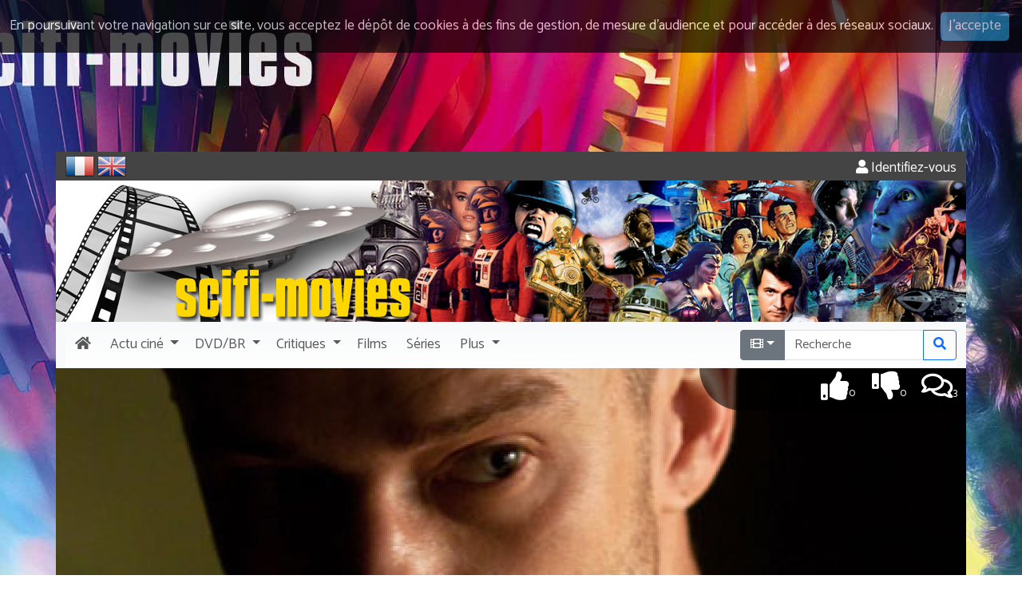

--- FILE ---
content_type: text/html; charset=UTF-8
request_url: https://www.scifi-movies.com/fr/courte/0003149/time-out-2011/
body_size: 8672
content:
<!doctype html><html lang="fr"><head><meta charset="utf-8" /><meta name="description" content="Tout ce qu'il faut savoir sur Time Out (2011) - synopsis, distribution, critiques, affiches, photos, bandes-annonces, dates de sortie, budget, box-office" /><meta name="robots" content="index, follow" /><meta name="keywords" content="Time Out, In Time, In Time, En temps, El precio del mañana, Now, I'm.mortal, Untitled Justin Timberlake/Amanda Seyfried Thriller, Andrew Niccol, Justin Timberlake, Olivia Wilde, Shyloh Oostwald, Johnny Galecki, Colin McGurk, Will Harris, Michael William Freeman, Jesse Lee Soffer, Aaron Perilo, Nick Lashaway, William Peltz, Ray Santiago, Matt Bomer, Zuleyka Silver, Laura Ashley Samuels, Alex Pettyfer, Brendan Miller, La Monde Byrd, Paul David Story, Yaya DaCosta, Maximilian Osinski, Blake Sheldon, Cillian Murphy, Collins Pennie, Toby Hemingway, Melissa Ordway, Abhi Sinha, Amanda Seyfried, Ethan Peck, Germano Sardinha, Korrina Rico, Emma Fitzpatrick, Seema Lazar, Adam Jamal Craig, Vincent Kartheiser, Andreas Wigand, Bella Heathcote, Sasha Pivovarova, Luis Chávez, August Emerson, Cathy Baron, Kris Lemche, Sterling Sulieman, Rachel Roberts, Christiann Castellanos, Jeff Staron, Drew James, Swen Temmel, Jessica Parker Kennedy, Matt O'Leary, Trever O'Brien, Faye Kingslee, Kristopher Higgins, Mo Aboul-Zelof, Ashley Adamczyk, Adrianna Adams, Alexander Alexandrov, Sloane Avery, Nick Benseman, Skyler Bible, Ross Blakeman, Matthew Broadley, Erin Michelle Conroy, Alyssa de Boisblanc, Matt Dickinson, Justin Galindo, Jennifer Polania Garcia, Alycia Grant, Mary Elise Hayden, Laura Henschel, Kendall Keith, Gretta Kruesi, John Lelko, Shanelle Lenore, Camilla Lim, Christian Madsen, Skyler Maxon, Corbin McCarthy, Adam McManamy, Sam Meader, Brandon Merrell, Marcos Mateo Ochoa, Ernest Pierce, Talon Reid, Sarah Wald, Jason Weary, Michael James Wong, Gigi Yazicioglu" /><meta name="author" content="DoctorSF" /><meta name="copyright" content="©1998-2026 Scifi-Movies" /><meta name="viewport" content="width=device-width, initial-scale=1" /><meta http-equiv="x-ua-compatible" content="ie=edge" /><link rel="image_src" href="https://www.scifi-movies.com/images/contenu/data/0003149/affiche-in-time-2011-5.jpg"><meta property="og:site_name" content="Scifi-Movies"><meta property="og:locale" content="fr_FR"><meta property="og:title" content="Time Out de Andrew Niccol (2011) - SciFi-Movies"><meta property="og:url" content="https://www.scifi-movies.com/fr/courte/0003149/time-out-2011/"><meta property="og:description" content="Tout ce qu'il faut savoir sur Time Out (2011) - synopsis, distribution, critiques, affiches, photos, bandes-annonces, dates de sortie, budget, box-office"><meta property="og:image" content="https://www.scifi-movies.com/images/contenu/data/0003149/affiche-in-time-2011-5.jpg"><meta property="og:type" content="article"><base href="https://www.scifi-movies.com/" /><link rel="shortcut icon" type="image/x-icon" href="images/site/commun/site.ico" /><link rel="alternate" type="application/rss+xml" title="Quoi de neuf ? (les 40 dernières nouveautés)" href="flux40.fr.xml" /><link rel="alternate" type="application/rss+xml" title="Quoi de neuf ? (Archives)" href="flux.fr.xml" /><link rel="stylesheet" href="https://fonts.googleapis.com/css?family=Catamaran"><link rel="stylesheet" href="https://fonts.googleapis.com/css?family=Indie+Flower"><link rel="stylesheet" href="https://fonts.googleapis.com/css?family=Anton"><link rel="stylesheet" href="js/fancybox/jquery.fancybox.css?v=2.1.5" media="screen" /><link rel="stylesheet" href="css/cookieDisclaimer.min.css" /><link rel="stylesheet" href="fontawesome-free-5.15.4-web/css/all.min.css" /><link rel="stylesheet" href="bootstrap-5.3.8-dist/css/bootstrap.min.css" /><link rel="stylesheet" href="css/universalweb.min.css" /><link rel="stylesheet" href="css/jquery.bxslider.min.css" /><link rel="stylesheet" href="css/css-stars.css" /><link rel="stylesheet" href="css/scifi-movies.css" /><link rel="stylesheet" href="css/styles.css" /><link rel="canonical" href="https://www.scifi-movies.com/fr/courte/0003149/time-out-2011/" /><link rel="top" href="index.php" title="SCIFI-MOVIES" /><title>Time Out de Andrew Niccol (2011) - SciFi-Movies</title><!-- Net Pack Fantastique Asynchronous JS Tag - Generated with Revive Adserver v5.0.5 --></head><body class="fond-sfm"><div class="pt-190px d-none d-sm-block"></div><header><div><div class="container bg-white"><div class="row bg-gris text-white rounded-top"><div class="d-flex justify-content-between bg-gris"><div><form class="d-inline" id="frmFr" style="display: inline-block;" method="POST" action="/fr/courte/0003149/time-out-2011/"><input type="hidden" name="txtChangeLangue" value="fr"><img onClick="document.getElementById('frmFr').submit();return false;" style="cursor: pointer;" src="images/site/commun/fr.png" alt="Vers les pages en français" data-bs-toggle="tooltip" data-bs-placement="right" title="Accéder aux pages françaises" /></form>&nbsp;<form class="d-inline" id="frmUk" style="display: inline-block;" method="POST" action="/en/short/0003149/time-out-2011/"><input type="hidden" name="txtChangeLangue" value="en"><img onClick="document.getElementById('frmUk').submit();return false;" style="cursor: pointer;" src="images/site/commun/uk.png" alt="To english pages" data-bs-toggle="tooltip" data-bs-placement="right" title="Access english pages" /></form></div><div><div id="bloc-connexion-ajax" class="text-end pt-2"><a class="text-white" href="fr/authentification/" data-bs-toggle="tooltip" data-bs-placement="left" title="Pour accéder à votre compte, veuillez vous identifier." rel="nofollow"><span class="fas fa-user"></span>&nbsp;Identifiez-vous</a></div></div></div></div></div></div><div><div class="container bg-white"><div class="row d-none d-md-block bg-white"><div class="col-12 px-0"><img class="img-fluid w-100" data-bs-toggle="tooltip" title="Toute la science-fiction" src="images/site/commun/scifi-movies-header.jpg" /></div></div></div></div><div><div class="container bg-light"><nav class="navbar navbar-light bg-degrade-light navbar-expand-lg px-0"><div class="container-fluid px-0"><a class="navbar-brand d-lg-none" href="fr/"><img class="img-fluid" src="images/site/commun/brand.png" data-bs-toggle="tooltip" data-bs-placement="bottom" title="Toute la science-fiction"/></a><button class="navbar-toggler" type="button" data-bs-toggle="collapse" data-bs-target="#navbarSupportedContent" aria-controls="navbarSupportedContent" aria-expanded="false" aria-label="Toggle navigation"><span class="fas fa-bars"></span></button><div class="collapse navbar-collapse" id="navbarSupportedContent"><ul class="navbar-nav me-auto mb-2 mb-lg-0"><li class="nav-item"><a class="nav-link" href="fr/"><span class="fas fa-home px-1"></span><span class="d-lg-none ms-1">Accueil</span></a></li><div class="sfm-dropdown-divider"></div><li class="nav-item dropdown"><a href="#" class="nav-link dropdown-toggle" id="navbarDropdownActuCine" data-bs-toggle="dropdown" role="button" aria-haspopup="true" aria-expanded="false"><span class="px-1">Actu</span><span class="pe-1 d-inline d-md-none d-lg-inline">ciné</span></a><div class="dropdown-menu" aria-labelledby="navbarDropdownActuCine"><a class="dropdown-item" href="fr/deja-sortis/">Déjà sortis</a><a class="dropdown-item" href="fr/agenda/">Agenda des sorties</a><div class="dropdown-divider"></div><a class="dropdown-item" href="fr/bientot-en-salles/1/">Bientôt en salles</a><a class="dropdown-item" href="fr/films-attendus/1/">Attendu&hellip;</a><a class="dropdown-item" href="fr/en-post-production/1/">En post-production</a><a class="dropdown-item" href="fr/tournage/1/">En tournage</a><a class="dropdown-item" href="fr/en-pre-production/1/">En pré-production</a><a class="dropdown-item" href="fr/en-preparation/1/">En préparation</a><a class="dropdown-item" href="fr/en-projet/1/">En projet</a><a class="dropdown-item" href="fr/rumeur/1/">Rumeur</a></div></li><div class="sfm-dropdown-divider"></div><li class="nav-item dropdown"><a href="#" class="nav-link dropdown-toggle" id="navbarDropdownMedia" data-bs-toggle="dropdown" role="button" aria-haspopup="true" aria-expanded="false"><span span class="px-1">DVD/BR</span></a><div class="dropdown-menu" aria-labelledby="navbarDropdownMedia"><a class="dropdown-item" href="fr/sorties-dvd/1767222000/">DVD</a><a class="dropdown-item" href="fr/sorties-blu-ray/1767222000/">Blu-ray</a><a class="dropdown-item" href="fr/chroniques/1/">Toutes les chroniques</a></div></li><div class="sfm-dropdown-divider"></div><li class="nav-item dropdown"><a href="#" class="nav-link dropdown-toggle" id="navbarDropdownCritiques" data-bs-toggle="dropdown" role="button" aria-haspopup="true" aria-expanded="false"><span class="px-1">Critiques</span></a><div class="dropdown-menu" aria-labelledby="navbarDropdownCritiques"><a class="dropdown-item" href="fr/dernieres-critiques/">Toutes les critiques</a><a class="dropdown-item" href="fr/meilleurs-films/1/">Vos meilleurs films</a><a class="dropdown-item" href="fr/meilleures-series/1/">Vos meilleurs séries</a></div></li><div class="sfm-dropdown-divider"></div><li class="nav-item"><a class="nav-link" href="fr/films-alpha/all/1/tous-les-films/"><span class="px-1">Films</span></a></li><div class="sfm-dropdown-divider"></div><li class="nav-item"><a class="nav-link" href="fr/series-alpha/all/1/toutes-les-series/"><span class="px-1">Séries</span></a></li><div class="sfm-dropdown-divider"></div><li class="nav-item dropdown"><a href="#" class="nav-link dropdown-toggle" id="navbarDropdownPlus" data-bs-toggle="dropdown" role="button" aria-haspopup="true" aria-expanded="false"><span class="px-1">Plus</span></a><div class="dropdown-menu" aria-labelledby="navbarDropdownPlus"><a class="dropdown-item" href="fr/bandes-annonces/">Toutes les vidéos</a><a class="dropdown-item" href="fr/dossiers/">Dossiers</a><a class="dropdown-item" href="fr/films-theme/1/1/tous-les-films-classes-par-themes/">Thèmes de la science-fiction</a><a class="dropdown-item" href="fr/quizz/#idQuestion">Quizz</a><a class="dropdown-item" href="fr/contributions/1/">Contributions</a><a class="dropdown-item" href="http://forum.scifi-movies.com" target="_blank">Le Forum</a></div></li><div class="sfm-dropdown-divider"></div></ul><form class="d-flex" method="post" action="fr/recherche/1/"><span class="input-group" data-bs-toggle="tooltip" title="Entrez un titre, un mot, un réalisateur, un acteur &hellip;"><span class="input-group-btn"><input type="hidden" id="idAddon" name="srcRecherche[0]" value="film"><button id="idBtnLeft" type="button" class="dropdown-toggle btn btn-secondary" data-bs-toggle="dropdown" aria-haspopup="true" aria-expanded="false" style="border-top-left-radius:.25rem;border-top-right-radius:0;border-bottom-right-radius:0;border-bottom-left-radius:.25rem;"><span class="fas fa-film"></span></button><div class="dropdown-menu"><button class="dropdown-item" type="button" onclick="document.getElementById('idBtnLeft').innerHTML = '&lt;span class=&quot;fas fa-film&quot;&gt;&lt;/span&gt;'; document.getElementById('idAddon').value = 'film'"><span class="fas fa-film"></span>&nbsp;Chercher un titre</button><div role="separator" class="dropdown-divider"></div><button class="dropdown-item" type="button" onclick="document.getElementById('idBtnLeft').innerHTML = '&lt;span class=&quot;far fa-user&quot;&gt;&lt;/span&gt;'; document.getElementById('idAddon').value = 'personnalite';"><span class="far fa-user"></span>&nbsp;Chercher une personnalité</button></div></span><input maxlength="50" spellcheck="false" type="search" class="form-control" name="srcRecherche[1]" id="idRecherche" placeholder="Recherche" value="" style="border-radius:0;"><div class="input-group-btn"><button type="submit" class="col-12 btn btn-outline-primary" style="border-top-left-radius:0;border-top-right-radius:.25rem;border-bottom-right-radius:.25rem;border-bottom-left-radius:0;"><span class="fas fa-search"></span></button></div></span></form></div></div></nav></div></div></header><section><div class="container"><div class="row bg-white"><div class="col-12 px-0 position-relative"><img class="img-fluid w-100" width="1140px" src="images/contenu/data/0003149/header_photo-in-time-2011-1.jpg" alt="Time Out" /><div id="user-icons" class="text-end"><div class="user-icons-item"><a href="fr/critiques/0003149/1/time-out-2011/" title="Cliquez pour lire les critiques de 'Time Out' ou pour ajouter la votre" data-bs-toggle="tooltip" data-bs-placement="left"><span class="far fa-comments fa-2x"></span><span class="std-font smaller">3</span></a></div><div id="runThumbs"><div class="user-icons-item"><a href="" title="Passe ton chemin !" onclick="ajaxThumb(dataThumb, '0003149', 'thumbdown'); return false;" data-bs-toggle="tooltip"><span class="fas fa-thumbs-down fa-2x"></span><span class="std-font smaller">0</span></a></div><div class="user-icons-item"><a href="" title="Je recommande !" onclick="ajaxThumb(dataThumb, '0003149', 'thumbup'); return false;" data-bs-toggle="tooltip"><span class="fas fa-thumbs-up fa-2x"></span><span class="std-font smaller">0</span></a></div></div></div></div></div><div class="row bg-dark"><div class="col-12 px-0"><nav class="navbar navbar-expand-sm navbar-oeuvre px-0" data-bs-theme="dark"><div class="container-fluid"><p class="navbar-brand d-sm-none mb-0" data-bs-toggle="collapse" data-bs-target="#menuOeuvre" aria-controls="menuOeuvre" aria-expanded="false" aria-label="Toggle navigation" style="cursor: pointer;"><span class="d-inline-block">Plus&hellip;</span></p><button class="navbar-toggler navbar-toggler-end" type="button" data-bs-toggle="collapse" data-bs-target="#menuOeuvre" aria-controls="menuOeuvre" aria-expanded="false" aria-label="Toggle navigation" style="cursor: pointer;"><span class="fas fa-bars"></span></button><div class="collapse navbar-collapse" id="menuOeuvre"><ul class="navbar-nav me-auto"><li class="nav-item" role="presentation"><a class="nav-link active" href="fr/courte/0003149/time-out-2011/"><span class="fas fa-film me-1"></span><span class="d-sm-none d-lg-inline">Fiche</span></a></li><div class="sfm-dropdown-divider"></div><li class="nav-item disabled" role="presentation"><span class="nav-link disabled"><span class="fas fa-search-plus me-1"></span><span class="d-sm-none d-lg-inline">Zoom</span></span></li><div class="sfm-dropdown-divider"></div><li class="nav-item" role="presentation"><a class="nav-link" href="fr/generique/0003149/time-out-2011/"><span class="fas fa-th-list me-1"></span><span class="d-sm-none d-lg-inline">Générique</span></a></li><div class="sfm-dropdown-divider"></div><li class="nav-item" role="presentation"><a class="nav-link" href="fr/connexions/0003149/time-out-2011/"><span class="fas fa-link me-1"></span><span class="d-sm-none d-lg-inline">Connexions</span></a></li><div class="sfm-dropdown-divider"></div><li class="nav-item" role="presentation"><a class="nav-link" href="fr/affiches/0003149/1/time-out-2011/"><span class="fas fa-paint-brush me-1"></span><span class="d-sm-none d-lg-inline">Affiches</span></a></li><div class="sfm-dropdown-divider"></div><li class="nav-item" role="presentation"><a class="nav-link" href="fr/photos/0003149/1/time-out-2011/"><span class="fas fa-camera me-1"></span><span class="d-sm-none d-lg-inline">Photos</span></a></li><div class="sfm-dropdown-divider"></div><li class="nav-item" role="presentation"><a class="nav-link" href="fr/videos/0003149/time-out-2011/"><span class="fas fa-video me-1"></span><span class="d-sm-none d-lg-inline">Vidéos</span></a></li><div class="sfm-dropdown-divider"></div><li class="nav-item" role="presentation"><a class="nav-link" href="fr/critiques/0003149/1/time-out-2011/"><span class="far fa-comments me-1"></span><span class="d-sm-none d-lg-inline">Critiques</span></a></li><div class="sfm-dropdown-divider"></div></ul></div></div></nav></div></div><div class="row bg-white"><div class="col bg-white"><div class="row"><div class="col-lg-9"><article><div itemscope itemtype="https://schema.org/Movie"><div class="row"><div class="col"><div class="row mt-5"><div class="col-12 col-sm-6 text-center"><a class="fancybox" data-fancybox-group="gallery" href="images/contenu/data/0003149/affiche-in-time-2011-5.jpg"><figure class="figure"><img class="figure-img img-fluid affiche-de-base" itemprop="image" src="images/contenu/data/0003149/affiche-in-time-2011-5.jpg" alt="Affiche française du film Time Out"/><figcaption class="figure-caption text-end">Affiche française du film Time Out</figcaption></figure></a></div><div class="col-12 col-sm-6"><h1 class="text-center text-uppercase"><span itemprop="name">Time Out</span></h1><p class="lead text-center">(In Time)</p><h2 class="souligne">Synopsis</h2><span itemprop="description"><p class="text-justify">Bienvenue dans un monde où le temps est devenu la devise ultime. Vous cessez de vieillir à 25 ans, mais il y a un prix à payer : vous avez été génétiquement manipulé pour vivre une seule année de plus, à moins que vous puissiez acheter le reste. Les "riches" gagnent alors des décennies tout en conservant leur aspect de 25 ans. Ils deviennent alors quasi immortels. Les autres ? Ils prient, empruntent ou volent  des heures pour survivre au jour le jour. Lorsqu'un homme, du mauvais côté de la barrière, est faussement accusé de meurtre, il n'a d'autre choix que de s'enfuir…</p></span><p class="mb-0 fw-bold">Un film réalisé par <a href="fr/biographie/0088680/andrew-niccol/" rel="nofollow"><span itemprop="director">Andrew Niccol</span></a></p><p class="mb-0"><a href="fr/annee/2011/1/"><span itemprop="dateCreated">2011</span></a> - <span itemprop="duration">109</span> minutes - Couleur - Dolby - 2.35</p><p class="mb-0"></p><p><a href="fr/critiques/0003149/1/time-out-2011/" title="Cliquez pour lire les critiques de 'Time Out' ou pour ajouter la votre" data-bs-toggle="tooltip"><span class="fas fa-star"></span><span class="fas fa-star"></span><span class="fas fa-star"></span><span class="far fa-star"></span><span class="far fa-star"></span><br /></a></p><div itemprop="review" itemscope itemtype="https://schema.org/Review"><meta itemprop="author" content = "Scifi-Movies" /><meta itemprop="worstRating" content = "0" /><meta itemprop="ratingValue" content = "3" /><meta itemprop="bestRating" content = "5" /><meta itemprop="reviewCount" content="3" /></div><a href="fr/nation/us/1/les-productions-et-sorties-américaines/"><img src="images/site/drapeaux/flat/24/us.png" alt="Voir toutes les productions et sorties américaines (Etats-unis)" title="Pays d'origine de cette oeuvre : Etats-unis" data-bs-toggle="tooltip"/></a></div></div><div class="row mt-5"><div class="col-12 col-sm-8"><h2 class="souligne text-center"><span class="pantone_bleu">Distribution</span> principale</h2><div class="row mb-3"><div class="col-6 text-end pe-2"><ul class="list-unstyled" itemprop="actors" itemscope itemtype="https://schema.org/Person"><li class="text-uppercase text-truncate"><a href="fr/biographie/0002765/justin-timberlake/" rel="nofollow" itemprop="url"><span itemprop="name">Justin Timberlake</span></a></li><li class="text-uppercase text-truncate"><a href="fr/biographie/0127483/olivia-wilde/" rel="nofollow" itemprop="url"><span itemprop="name">Olivia Wilde</span></a></li><li class="text-uppercase text-truncate"><a href="fr/biographie/0242921/shyloh-oostwald/" rel="nofollow" itemprop="url"><span itemprop="name">Shyloh Oostwald</span></a></li><li class="text-uppercase text-truncate"><a href="fr/biographie/0220835/johnny-galecki/" rel="nofollow" itemprop="url"><span itemprop="name">Johnny Galecki</span></a></li><li class="text-uppercase text-truncate"><a href="fr/biographie/0242940/colin-mcgurk/" rel="nofollow" itemprop="url"><span itemprop="name">Colin McGurk</span></a></li><li class="text-uppercase text-truncate"><a href="fr/biographie/0166684/will-harris/" rel="nofollow" itemprop="url"><span itemprop="name">Will Harris</span></a></li><li class="text-uppercase text-truncate"><a href="fr/biographie/0560196/michael-william-freeman/" rel="nofollow" itemprop="url"><span itemprop="name">Michael William Freeman</span></a></li><li class="text-uppercase text-truncate"><a href="fr/biographie/0365252/jesse-lee-soffer/" rel="nofollow" itemprop="url"><span itemprop="name">Jesse Lee Soffer</span></a></li><li class="text-uppercase text-truncate"><a href="fr/biographie/0151948/aaron-perilo/" rel="nofollow" itemprop="url"><span itemprop="name">Aaron Perilo</span></a></li><li class="text-uppercase text-truncate"><a href="fr/biographie/0560197/nick-lashaway/" rel="nofollow" itemprop="url"><span itemprop="name">Nick Lashaway</span></a></li><li class="text-uppercase text-truncate"><a href="fr/biographie/0242901/william-peltz/" rel="nofollow" itemprop="url"><span itemprop="name">William Peltz</span></a></li><li class="text-uppercase text-truncate"><a href="fr/biographie/0242895/ray-santiago/" rel="nofollow" itemprop="url"><span itemprop="name">Ray Santiago</span></a></li><li class="text-uppercase text-truncate"><a href="fr/biographie/0242885/matt-bomer/" rel="nofollow" itemprop="url"><span itemprop="name">Matt Bomer</span></a></li><li class="text-uppercase text-truncate"><a href="fr/biographie/0242918/zuleyka-silver/" rel="nofollow" itemprop="url"><span itemprop="name">Zuleyka Silver</span></a></li><li class="text-uppercase text-truncate"><a href="fr/biographie/0242910/laura-ashley-samuels/" rel="nofollow" itemprop="url"><span itemprop="name">Laura Ashley Samuels</span></a></li></ul></div><div class="col-6 text-start ps-2"><ul class="list-unstyled"><li class="text-truncate">Will Salas</li><li class="text-truncate">Rachel Salas</li><li class="text-truncate">Maya</li><li class="text-truncate">Borel</li><li class="text-truncate">Citizen</li><li class="text-truncate">Ulysse</li><li class="text-truncate">Nardin</li><li class="text-truncate">Webb</li><li class="text-truncate">Bell</li><li class="text-truncate">Ekman</li><li class="text-truncate">Pierre</li><li class="text-truncate">Victa</li><li class="text-truncate">Henry Hamilton</li><li class="text-truncate">Pasha</li><li class="text-truncate">Sagita</li></ul></div></div></div><div class="col-12 col-sm-4"><h2 class="souligne text-center text-sm-start">Production</h2><div class="row mb-3"><div class="col-12 text-center text-sm-start"><ul class="list-unstyled" itemprop="productionCompany" itemscope itemtype="https://schema.org/Organization"><li class="text-truncate" itemprop="name"><a href="fr/company/p/0002913/1/regency-enterprises/">Regency Enterprises</a></li><li class="text-truncate" itemprop="name"><a href="fr/company/p/0008733/1/new-regency-pictures/">New Regency Pictures</a></li><li class="text-truncate" itemprop="name"><a href="fr/company/p/0012323/1/strike-entertainment/">Strike Entertainment</a></li></ul></div></div><h2 class="souligne text-center text-sm-start">Distributeurs</h2><div class="row mb-3"><div class="col-12 text-center text-sm-start"><ul class="list-unstyled"><li class="text-truncate"><a href="fr/company/d/0000159/1/twentieth-century-fox-film-corporation/">Twentieth Century Fox Film Corporation</a> (Etats-unis)</li><li class="text-truncate"><a href="fr/company/d/0000171/1/20th-century-fox/">20th Century Fox</a> (France)</li></ul></div></div><h2 class="souligne text-center text-sm-start">Box-<span class="pantone_bleu">office</span></h2><div class="row mb-3"><div class="col-12 text-center text-sm-start"><p>Entrées (France)<br /><big>1 013 255</big></p></div></div></div></div><div class="row"><div class="col-12 col-sm-8"><h3 class="souligne"><span class="pantone_bleu">Autres titres</span> connus</h3><ul class="list-unstyled"><li class="text-truncate">En temps (ca)</li><li class="text-truncate">El precio del mañana (inc)</li><li class="text-truncate">Now (us)</li><li class="text-truncate">I'm.mortal (us)</li><li class="text-truncate">Untitled Justin Timberlake/Amanda Seyfried Thriller (us)</li></ul></div><div class="col-12 col-sm-4"><h3 class="souligne text-truncate">Dates de <span class="pantone_bleu">sorties</span></h3><ul class="list-unstyled"><li class="text-truncate" title="Sortie française le 23 novembre 2011" data-bs-toggle="tooltip" style="cursor: default;"><img class="me-1" src="images/site/drapeaux/flat/24/fr.png">23 novembre 2011</li><li class="text-truncate" title="Sortie américaine le 28 octobre 2011" data-bs-toggle="tooltip" style="cursor: default;"><img class="me-1" src="images/site/drapeaux/flat/24/us.png">28 octobre 2011</li></ul><a data-bs-toggle="collapse" href="#collapseDates" aria-expanded="false" aria-controls="collapseDates"><p class="mb-0">Plus de dates&hellip;</p></a><div class="collapse" id="collapseDates"><ul class="list-unstyled"><li class="text-truncate" title="Sortie belge le 23 novembre 2011" data-bs-toggle="tooltip" style="cursor: default;"><img class="me-1" src="images/site/drapeaux/flat/24/be.png">23 novembre 2011</li><li class="text-truncate" title="Sortie canadienne le 28 octobre 2011" data-bs-toggle="tooltip" style="cursor: default;"><img class="me-1" src="images/site/drapeaux/flat/24/ca.png">28 octobre 2011</li><li class="text-truncate" title="Sortie française le 23 novembre 2011" data-bs-toggle="tooltip" style="cursor: default;"><img class="me-1" src="images/site/drapeaux/flat/24/fr.png">23 novembre 2011</li><li class="text-truncate" title="Sortie américaine le 20 octobre 2011 (Westwood, California premiere)" data-bs-toggle="tooltip" style="cursor: default;"><img class="me-1" src="images/site/drapeaux/flat/24/us.png">20 octobre 2011<span class="small"> (Westwood, California premiere)</span></li><li class="text-truncate" title="Sortie américaine le 28 octobre 2011" data-bs-toggle="tooltip" style="cursor: default;"><img class="me-1" src="images/site/drapeaux/flat/24/us.png">28 octobre 2011</li></ul></div></div></div></div></div></div></article></div><div class="col-lg-3 mt-5"><hr class="d-lg-none"/><aside><div class="card border-0"><div class="card-body p-0 m-0 text-center"><div class="mb-3"><a href="https://www.amazon.fr/gp/product/2841005984/ref=as_li_tl?ie=UTF8&camp=1642&creative=6746&creativeASIN=2841005984&linkCode=as2&tag=scifimoviesco-21" target="_blank"><img class="img-fluid" data-bs-toggle="tooltip" src="images/site/fr/star-wars-decrypte.jpg" alt"Livre Star Wars décrypté, de George Lucas à Walt Disney" title="Star Wars décrypté, de George Lucas à Walt Disney" /></a></div><div class="mb-3 border"><a href="https://www.cine-songes.com" target="_blank"><img class="img-fluid" data-bs-toggle="tooltip" src="images/site/fr/cine-songes.jpg" alt"cine-songes" title="La boutique des affiches de cinéma" /></a></div></div></div></aside></div></div></div></div></div></section><footer><div class="cs-footer bg-gris mt-3"><div class="container"><div class="row bg-cinesonges text-white"><div class="col-12 col-sm-6 col-lg-3"><h2 class="text-info">Le site</h2><ul><li><a data-bs-toggle="tooltip" data-bs-placement="right" href="fr/" title="Cliquez pour revenir à l'accueil">Accueil</a></li><li><a data-bs-toggle="tooltip" data-bs-placement="right" href="fr/agenda/" title="Voir l'agenda des sorties ciné">Agenda des sorties</a></li><li><a data-bs-toggle="tooltip" data-bs-placement="right" href="fr/deja-sortis/" title="Pour revenir sur les films sortis cette année">Précédentes sorties</a></li><li><a data-bs-toggle="tooltip" data-bs-placement="right" href="fr/bandes-annonces/" title="Pour voir toutes les bandes-annonces">Bandes annonces</a></li><li><a data-bs-toggle="tooltip" data-bs-placement="right" href="fr/dernieres-critiques/" title="Pour accéder aux dernières critiques">Critiques</a></li><li><a data-bs-toggle="tooltip" data-bs-placement="right" href="http://forum.scifi-movies.com/viewforum.php?f=25" target="_blank" title="Pour jouer au jeu de la photo mystère">Photo mystère</a></li><li><a data-bs-toggle="tooltip" data-bs-placement="right" href="fr/liens/" title="Pour découvrir d'autres sites de science-fiction&hellip;">Liens ciné</a></li><li><a data-bs-toggle="tooltip" data-bs-placement="right" href="fr/rss-news/" title="Pour ne rien rater de l'actualité de SCIFI-MOVIES">Archives</a></li><li><a data-bs-toggle="tooltip" data-bs-placement="right" href="fr/quizz/" title="Pour tester vos connaissances en science-fiction">Quizz</a></li><li><a data-bs-toggle="tooltip" data-bs-placement="right" href="http://forum.scifi-movies.com" target="_blank" title="Pour aller plus loin et discuter avec d'autres amateurs de science-fiction">Forum</a></li><li><a data-bs-toggle="tooltip" data-bs-placement="right" href="fr/authentification/" rel="nofollow" title="Pour accéder à votre compte">Mon compte</a></li></ul></div><div class="col-12 col-sm-6 col-lg-3"><h2 class="text-info">Films et séries</h2><ul><li><a data-bs-toggle="tooltip" data-bs-placement="right" href="fr/films-alpha/all/1/tous-les-films/" title="Pour accéder à tous les films">Tous les films</a></li><li><a data-bs-toggle="tooltip" data-bs-placement="right" href="fr/series-alpha/all/1/toutes-les-series/" title="Pour accéder à toutes les séries">Toutes les séries</a></li><li><a data-bs-toggle="tooltip" data-bs-placement="right" href="fr/films-alpha/a/1/classement-alphabetique-des-films-qui-commencent-par-a/" title="Pour accéder à tous les films par classement alphabétique">Classement alphabétique</a></li><li><a data-bs-toggle="tooltip" data-bs-placement="right" href="fr/films-decennie/1900/1/tous-les-films-de-la-decennie-1900-1909/" title="Pour accéder à tous les films par classement chronologique">Classement chronologique</a></li><li><a data-bs-toggle="tooltip" data-bs-placement="right" href="fr/films-theme/1/1/tous-les-films-classes-par-themes/" title="Pour accéder à tous les films par les thèmes de la science-fiction">Classement thématique</a></li></ul><h2 class="text-info">Dvd / Blu-ray</h2><ul><li><a data-bs-toggle="tooltip" data-bs-placement="right" href="fr/sorties-dvd/1767222000/" title="Pour découvrir le calendrier des sorties DVD">Sorties DVD</a></li><li><a data-bs-toggle="tooltip" data-bs-placement="right" href="fr/sorties-blu-ray/1767222000/" title="Pour découvrir le calendrier des sorties Blu-ray">Sorties Blu-ray</a></li><li><a data-bs-toggle="tooltip" data-bs-placement="right" href="fr/chroniques/" title="Pour accéder à toutes les chroniques du site">Chroniques</a></li></ul></div><div class="col-12 col-sm-6 col-lg-3"><h2 class="text-info">Suivez nous</h2><ul><li class="d-inline me-2"><a data-bs-toggle="tooltip" data-bs-placement="right" href="https://www.facebook.com/Scifi-Movies-189264444420397/" target="_blank" title="Suivez-nous sur Facebook"><span class="fab fa-facebook-square fa-3x"></span></a></li><li class="d-inline me-2"><a data-bs-toggle="tooltip" data-bs-placement="right" href="https://twitter.com/scifi_movies" target="_blank" title="Suivez-nous sur Twitter"><span class="fab fa-twitter-square fa-3x"></span></a></li><li class="d-inline me-2"><a data-bs-toggle="tooltip" data-bs-placement="right" href="https://www.youtube.com/user/SciFiMoviesTheater" target="_blank" title="Suivez-nous sur Youtube"><span class="fab fa-youtube-square fa-3x"></span></a></li><li class="d-inline"><a data-bs-toggle="tooltip" href="flux40.fr.xml" target="_blank" title="Abonnez-vous au flux RSS de SCIFI-MOVIES"><span class="fas fa-rss-square fa-3x"></span></a></li></ul><img class="img-fluid text-white" src="images/site/commun/responsive_design.png" title="Profitez de Scifi-Movies sur tous vos écrans !" data-bs-toggle="tooltip"/></div><div class="col-12 col-sm-6 col-lg-3"><h2 class="text-info">Partenaires</h2><ul><li><a rel="nofollow" href="http://www.cinemapassion.com" target="_blank">Cinéma Passion</a></li><li><a data-bs-toggle="tooltip" data-bs-placement="right" href="https://www.cine-songes.com" title="La boutique des affiches de cinéma" target="_blank">Ciné Songes</a></li><li><a data-bs-toggle="tooltip" data-bs-placement="right" href="fr/partenaires/" title="Pour découvrir nos liens partenaires">Autres partenariats</a></li></ul><h2 class="text-info">Contact</h2><ul><li><a rel="nofollow" href="fr/mentions-legales/">Mentions légales</a></li><li><a rel="nofollow" href="fr/contactez-nous/">Contactez-nous</a></li></ul></div></div></div></div><div id="bloc-copyright" class="bg-gris text-white"><div class="container"><div class="row"><div class="col-12"><p class="lead text-center mb-0">©1998-2026 Scifi-Movies - v3.13.0</p></div></div></div></div></footer><script src="js/jquery-3.5.1.min.js"></script><script src="bootstrap-5.3.8-dist/js/bootstrap.bundle.min.js"></script><script>$(document).ready(function () {$('body').cookieDisclaimer({layout: "bar",position: "top",style: "dark",title: "Cookies",text: "En poursuivant votre navigation sur ce site, vous acceptez le dépôt de cookies à des fins de gestion, de mesure d’audience et pour accéder à des réseaux sociaux.",cssPosition: "fixed",onAccepted: "",acceptBtn: {		text: "J'accepte",		cssClass: "cdbtn cookie",		cssId: "cookieAcceptBtn",		onAfter: ""},policyBtn: {		active: false,		text: "Read More",		link: "#",		linkTarget: "_blank",		cssClass: "cdbtn privacy",		cssId: "policyPageBtn"},cookie: {		name: "cookieDisclaimer",		val: "confirmed",		path: "/",		expire: 365}});$(".fancybox").fancybox();});</script><script type="text/javascript" src="js/jquery-cookie/jquery.cookie.js"></script><script type="text/javascript" src="js/jquery.cookieDisclaimer.min.js"></script><script type="text/javascript" src="js/jquery.bxslider.min.js"></script><script type="text/javascript" src="js/jquery.mousewheel-3.0.6.pack.js"></script><script type="text/javascript" src="js/fancybox/jquery.fancybox.js?v=2.1.5"></script><script type="text/javascript" src="js/jquery.barrating.min.js"></script><script type="text/javascript" src="js/oXHR.js"></script><script type="text/javascript" src="js/scripts.js"></script><script type="text/javascript" src="js/php.js"></script><script type="text/javascript" src="js/universalform.min.js"></script><script>  var _gaq = _gaq || [];  _gaq.push(['_setAccount', 'UA-38852510-1']);  _gaq.push(['_trackPageview']);  (function() {    var ga = document.createElement('script'); ga.type = 'text/javascript'; ga.async = true;    ga.src = ('https:' == document.location.protocol ? 'https://ssl' : 'http://www') + '.google-analytics.com/ga.js';    var s = document.getElementsByTagName('script')[0]; s.parentNode.insertBefore(ga, s);  })();</script><script src="https://s7.addthis.com/js/300/addthis_widget.js#pubid=ra-52e8b6eb0b43f9a5"></script><script>var sc_project=2332325;var sc_invisible=1;var sc_partition=21;var sc_security="139cfa3a";</script><script src="https://www.statcounter.com/counter/counter.js"></script><script>var tooltipTriggerList = [].slice.call(document.querySelectorAll('[data-bs-toggle="tooltip"]'));var tooltipList = tooltipTriggerList.map(function (tooltipTriggerEl) {return new bootstrap.Tooltip(tooltipTriggerEl, {	});});</script><script>
getScreenResolution();
</script>
</div></body></html>